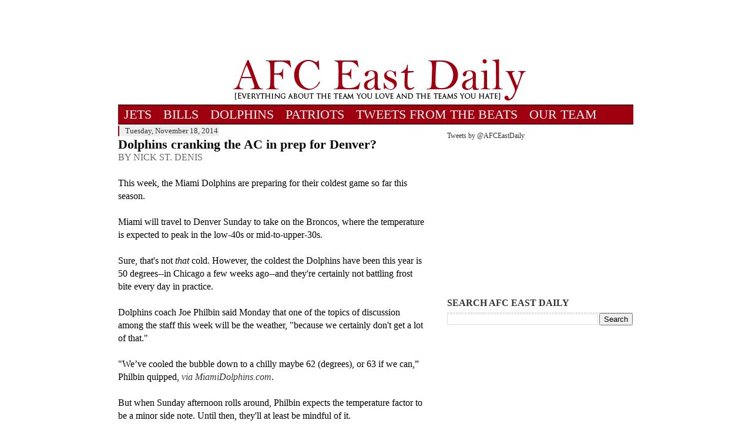

--- FILE ---
content_type: text/html; charset=UTF-8
request_url: http://www.afceastdaily.com/2014/11/dolphins-cranking-ac-in-prep-for-denver.html
body_size: 12266
content:
<!DOCTYPE html>
<html dir='ltr' xmlns='http://www.w3.org/1999/xhtml' xmlns:b='http://www.google.com/2005/gml/b' xmlns:data='http://www.google.com/2005/gml/data' xmlns:expr='http://www.google.com/2005/gml/expr'>
<head>
<link href='https://www.blogger.com/static/v1/widgets/2944754296-widget_css_bundle.css' rel='stylesheet' type='text/css'/>
<title>Dolphins cranking the AC in prep for Denver? - AFC East Daily</title>
<meta content='text/html; charset=UTF-8' http-equiv='Content-Type'/>
<meta content='blogger' name='generator'/>
<link href='http://www.afceastdaily.com/favicon.ico' rel='icon' type='image/x-icon'/>
<link href='http://www.afceastdaily.com/2014/11/dolphins-cranking-ac-in-prep-for-denver.html' rel='canonical'/>
<link rel="alternate" type="application/atom+xml" title="AFC East Daily - Atom" href="http://www.afceastdaily.com/feeds/posts/default" />
<link rel="alternate" type="application/rss+xml" title="AFC East Daily - RSS" href="http://www.afceastdaily.com/feeds/posts/default?alt=rss" />
<link rel="service.post" type="application/atom+xml" title="AFC East Daily - Atom" href="https://www.blogger.com/feeds/3268348404516099045/posts/default" />

<link rel="alternate" type="application/atom+xml" title="AFC East Daily - Atom" href="http://www.afceastdaily.com/feeds/3057453714440935527/comments/default" />
<!--Can't find substitution for tag [blog.ieCssRetrofitLinks]-->
<meta content='http://www.afceastdaily.com/2014/11/dolphins-cranking-ac-in-prep-for-denver.html' property='og:url'/>
<meta content='Dolphins cranking the AC in prep for Denver?' property='og:title'/>
<meta content='BY NICK ST. DENIS   This week, the Miami Dolphins are preparing for their coldest game so far this season.   Miami will travel to Denver Sun...' property='og:description'/>
<style id='page-skin-1' type='text/css'><!--
/*
-----------------------------------------------
Blogger Template Style
Name:     Blur Template v.1
Designer: Yohanes Budi Santosa
URL:      www.bloggerblur.com
Date:     05 November 2011
-----------------------------------------------
*/
body{http://www.unitedwaytja.org/images/WhiteBackground_Adjustable.gif) repeat-y top center; margin:0; color:#000000; font-family:georgia; font-size:12px; text-align:center}
a:link{outline:none; color:#333; text-decoration:none}
a:visited{outline:none; color:#333; text-decoration:none}
a:hover{outline:none; color:#545454; text-decoration:none}
a img{border-width:0}
#header-wrapper{width:890px; margin:0 auto 0px; padding:0; text-align:left}
#banner{width:468px; float:right; margin:0; padding:1px 0 0}
#header-inner{background-position:[center]; margin-left:auto; margin-right:auto}
#header{width:890px; float:left; color:#dd4c3b; border:1px, border-left:0}
#header h1{margin:5px 0 0; padding:5px 0; line-height:1.2em; text-transform:uppercase; font-size:24px}
#header a, #header a:hover{color:#dd4c3b; text-decoration:none}
#header .description{margin:0 0 5px; padding:0 0 1px; line-height:1.2em; font-size:11px; color:#999}
#header img{margin-left:auto; margin-right:auto}
#outer-wrapper{width:898px; margin:0 auto; padding:4px; text-align:left; font-size:12px; border-left:0px solid #2d2d2d; border-right:0px solid #2d2d2d}
#content-wrapper{padding:0px 0 0; border-top:0px; dashed #ccc}
#wrap2{margin:0 10px 10px 10px}
#main-wrapper{width:525px; float:left; overflow:hidden}
#sidebar-wrapper{width:320px; float:right; overflow:hidden}
h2{margin:1.5em 0 0.75em; font-size:13px; line-height:1.4em; color:#999}
h2.date-header{margin:1.5em 0 0.5em; font-family:Georgia; font-weight:normal; padding:1px 2px 2px 10px; background:#eee; color:#333; display:inline; border-left:2px solid #9f000f}
.post{margin:0 0 6px; border-bottom:1px solid #E3E3E3; padding:0 0 3px}
.post h3{margin:3px 0 0; padding:0 0 0px; font-family:Times; color:#080808; font-size:22px; font-weight:bold; line-height:1em}
.post-body{margin:0 0 0.75em; padding:0 0 0px; line-height:1.4em; font-size:16px}
.post-body blockquote{line-height:1.3em}
.post-footer{margin:0.75em 0; color:#999; font-size:11px; line-height:1.4em}
.post img, table.tr-caption-container{padding:4px; border:1px solid #ccc}
.tr-caption-container img{border:none; padding:0}
.post blockquote{margin:1em 20px; padding-left: 15px; border-left: 2px solid #9f000f;}
.post blockquote p{margin:0.75em 0}
#comments h4{margin:1em 0; font-weight:bold; line-height:1.4em; color:#999}
#comments-block{margin:1em 0 1.5em; line-height:1.6em}
#comments-block .comment-author{margin:0.5em 0}
#comments-block .comment-body{margin:0.25em 0 0}
#comments-block .comment-footer{margin:-0.25em 0 2em; line-height:1.4em}
#comments-block .comment-body p{margin:0 0 0.75em}
.deleted-comment{font-style:italic; color:gray}
#blog-pager-newer-link{float:left}
#blog-pager-older-link{float:right}
#blog-pager{text-align:center}
.feed-links{clear:both; line-height:2.5em}
.sidebar{color:#333; line-height:1em}
.sidebar h2{font-size:16px; padding:0 0 5px; margin:0; border-bottom:1px dashed #ccc; color:#333}
.sidebar ul{list-style:none; margin:0 0 0; padding:0 0 0}
.sidebar li{margin-left:15px; line-height:1.5em; list-style:square}
.sidebar .widget{border:0px solid #EEEEEE; margin:0 0 5px; padding:2px}
.main .widget{border-bottom:0px dotted #ccc; margin:0 0 0.5em; padding:0 0 1.5em}
.main .Blog{border-bottom-width:0}
.profile-img{float:left; margin-top:0; margin-right:5px; margin-bottom:5px; margin-left:0; padding:4px; border:1px solid #ccc}
.profile-data{margin:0; font-size:11px; color:#999; font-weight:bold; line-height:1.6em}
.profile-datablock{margin:0.5em 0 0.5em}
.profile-textblock{margin:0.5em 0; line-height:1.6em}
.profile-link{font-size:11px}
#footer{width:870px; margin:0 auto; padding:5px 10px 10px 0; line-height:1.6em; font-size:11px; border-top:5px solid #2d2d2d}
#sky-wrapper{padding:0; margin:0 0 10px}
#sky{width:728px; margin:0 auto; padding:5px}
#navbar-iframe{height:0px; visibility:hidden; display:none}
#nav{background:#9f000f; width:877px; padding:0; margin:0 0 2px; border-bottom:1px solid #000; border-top:1px solid #000}
#nav ul{list-style:none; padding:0; margin:0}
#nav li{display:inline}
#nav li a{font-family:Georgia; font-size:22px; text-decoration:none; padding:3px 10px; background:#9f000f; color:#F8F8F8; float:left}
#nav li a:hover{background:#4c4c4c}
#nav li.selected a{color:#fff; background:url(https://blogger.googleusercontent.com/img/b/R29vZ2xl/AVvXsEhSVsyYJ6ZAhVuTDxEUgLfdvwk5skTc2buVQKB8md0mnTVtGfpqFBBeEegfseceWxWe8TQatOcMWYQss_ro14c0fBYzrz5Gcr8Rs0z8ri0N8Zm26u3vDT6ukFUGzxLRpjAXOfrpbfJGd8I/s0/selected.jpg) repeat-x top left}
#nav li.selected a:hover{color:#fff; background:#4c4c4c url(https://blogger.googleusercontent.com/img/b/R29vZ2xl/AVvXsEhSVsyYJ6ZAhVuTDxEUgLfdvwk5skTc2buVQKB8md0mnTVtGfpqFBBeEegfseceWxWe8TQatOcMWYQss_ro14c0fBYzrz5Gcr8Rs0z8ri0N8Zm26u3vDT6ukFUGzxLRpjAXOfrpbfJGd8I/s0/selected.jpg) repeat-x top left}
.thumb img{float:left; margin:0 10px 10px 0}
pre{padding:5px; border:1px solid #dfdfdf; background:#f9f9f9; margin:5px 0; overflow:auto}
.breadcrumb{padding:0 5px 5px 0; margin:0 0 10px; font-size:11px; border-bottom:1px dashed #ccc}
.post th{background:#e2e2e2; padding:2px 8px}
.post td{border-top:1px solid #eee; background:#eee; padding:2px 8px}
.post table{margin:10px 0 0; width:100%; padding:0; border:1px solid #ccc}
#unitip{position:absolute;  z-index:1000;  top:-1000px;  color:#fff;  font:normal normal 1.1em/15px Verdana,Arial,Helvetica,sans-serif;  display:none}
#unitippoint, #unitipmid, #unitipcap{ position:relative;   top:0px;   left:0px;   width:145px;   display:block}
#unitippoint{ background:url(https://blogger.googleusercontent.com/img/b/R29vZ2xl/AVvXsEiECxhsE6yi1tyFkNlkP-yBJaduOQRelvkBpZF1bUFl3i_ofnSMH0UMJwWGRL4MuUg03DkVYsB8LU11rj53TBP9Qs-X-81C0hSEnpu3J-L6kWw3VynAiWfXD8f_BXF8ZbinLxMgL-nWj0Y/s0/tippoint.png) no-repeat;   height:19px;   overflow:hidden}
#unitipmid{ background:url(https://blogger.googleusercontent.com/img/b/R29vZ2xl/AVvXsEix-bTkszeiir2qAKJovyKy8zo1AKBe-lrnN0XX9R8ML9DM1OaP-TmJw2pIOlVbd1i-YztJsSVq0YIWZXcPaFicIhjGG4exn0PtjDYMyHALQRDfTwJB2qxVEmBoJhPctvtvb24zpqA2ZIc/s0/tipmid.png) repeat;   width:115px;   height:auto;   padding:5px 15px}
#unitipcap{ background:url(https://blogger.googleusercontent.com/img/b/R29vZ2xl/AVvXsEh8SgLF4v1npLe-vtALZGWfE09kEUCFS0Fys09TRRQRMYhoZGQ-RJWWz7fC31YJRQveFzXP45Hc9enJ4VFWS4DNRE6AHpO5F0czZMQ0l4iAbJn2f7YkQdGTuZhTh9AEowb89VzCh4J0A6U/s0/tipcap.png) no-repeat;  height:7px;  overflow:hidden}
#share-wrapper{padding:0; margin:0 0 10px}
.share{padding:5px 0; margin:0 auto; text-align:center}
.share ul{list-style:none; padding:5px 5px 5px 15px; width:460px; margin:0 auto}
.share li{list-style:none; padding:5px; margin:0 5px 0 0; background:#f9f9f9; border:1px solid #dfdfdf; float:left; width:75px}
#searchThis{background:#eee; margin:0 0 10px; padding:5px}
#searchBox{width:200px; border:1px solid #ccc; padding:2px; margin:0 0 0 5px}
#searchButton{background:#2d2d2d; color:#fff; border:1px; padding:2px 5px; cursor:pointer}
.pullquote_right { width: 200px; margin: 5px 0 5px 15px; font-size: 1.4em; text-align: center; float: right; }blockquote.right {
width: 200px;
margin: 5px 0 5px 15px;
padding: 5px 0;
border: 3px double #aaa;
border-width: 3px 0;
font-size: 1.4em;
text-align: center;
float: right;
}blockquote.right {
width: 200px;
margin: 5px 0 5px 15px;
padding: 5px 0;
border: 3px double #aaa;
border-width: 3px 0;
font-size: 1.4em;
text-align: center;
float: right;
}blockquote.right {
width: 200px;
margin: 5px 0 5px 15px;
padding: 5px 0;
border: 3px double #aaa;
border-width: 3px 0;
font-size: 1.4em;
text-align: center;
float: right;
#comments {
display: none!important;
}
}div.comments span { display:none !important; }div.comments span { display:none !important; }div.comments span { display:none !important; }div.comments span { display:none !important; }div.comments span { display:none !important; }div.comments span { display:none !important; }div.comments span { display:none !important; }.post-comment-link { display: none;}.post-comment-link { display: none;}
--></style>
<script type='text/javascript'> 
<![CDATA[ 
<!-- 
/*<body>
  <b:section id="navbar" class="navbar" maxwidgets="1" showaddelement="yes">
    <b:widget type="Navbar" id="Navbar1" locked="yes"/>
  </b:section>
*/ 
--> 
]]> 
</script>
<script type='text/javascript'>
//<![CDATA[
// uniTip - written by Nathan Ford for Unit Interactive
//
// uniTip is based on qTip:
// qTip - CSS Tool Tips - by Craig Erskine
// http://qrayg.com

var uniTipTag = "a"; //Which tag do you want to uniTip-ize? Keep it lowercase. No spaces around commas.//
var uniTipClass = ""; //Which classes do you want to uniTip-ize? If you leave this blank, then all the tags designated above will get uniTip-ized. Match case. No spaces around commas.

var uniTipX = 0; // X offset from cursor//
var uniTipY = 15; // Y offset from cursor//

//______________________________________________There's no need to edit anything below this line//

var offsetX = uniTipX, offsetY = uniTipY, elewidth = null, eleheight = null, tipid = null, tiptop = null, tipbot = null, tipcapin=null, tippointin=null, altText=false;

var x=0, y=0, WinWidth=0, WinHeight=0, TipWidth=0, TipHeight=0, CapHeight=0, PointHeight=0;

// first, find all the correct elements
init = function () {
	var elementList = uniTipTag.split(",");
	for(var j = 0; j < elementList.length; j++) {	
		var elements = document.getElementsByTagName(elementList[j]);
		
		if(elements) {
			for (var i = 0; i < elements.length; i ++) {
				if (uniTipClass != '') {
				
					var elClass = elements[i].className;
					var elClassList = uniTipClass.split(",");
					
					for (var h=0; h < elClassList.length; h++) { if (elClass.match(elClassList[h])) unitipize(elements[i]); }
					
				} else unitipize(elements[i]);
			}
		}
	}
}

// next, add the tooltip function to those elements
unitipize = function (element) {
	var a = element;
	altText = (a.alt && a.getAttribute("alt") != '' ) ? true : false;
	var sTitle = (altText == true) ? a.getAttribute("alt") : a.getAttribute("title");				
	if(sTitle) {
		a.onmouseover = function() {build(a, sTitle);};
		a.onmouseout = function() {hide(a, sTitle);};
	}
}

// now, we build the tooltip
build = function (a, sTitle) {
	
	if (a.title) a.title = "";
	if (altText==true) a.alt = "";
	
	var tipContainer = document.createElement("div");
	tipContainer.setAttribute("id", "unitip");
	document.body.appendChild(tipContainer);
	
	var tipContainerTop = document.createElement("div");
	tipContainerTop.setAttribute("id", "unitippoint");
	tipContainer.appendChild(tipContainerTop);
	
	var tipContainerMid = document.createElement("div");
	tipContainerMid.setAttribute("id", "unitipmid");
	tipContainer.appendChild(tipContainerMid);
	
	var tipContainerBot = document.createElement("div");
	tipContainerBot.setAttribute("id", "unitipcap");
	tipContainer.appendChild(tipContainerBot);

	tipid = document.getElementById("unitip");
	tippoint = document.getElementById("unitippoint");
	tipmid = document.getElementById("unitipmid");
	tipcap = document.getElementById("unitipcap");
	
	document.getElementById("unitipmid").innerHTML = sTitle;
	tipid.style.display = "block";
	
	elewidth = document.getElementById("unitipmid").offsetWidth;
	eleheight = document.getElementById("unitip").offsetHeight;
	
	WinWidth = document.body.offsetWidth;
	WinHeight = (document.body.clientHeight < document.documentElement.clientHeight) ? document.body.clientHeight : document.documentElement.clientHeight;
	
	CapHeight = document.getElementById('unitipcap').offsetHeight;
	PointHeight = document.getElementById('unitippoint').offsetHeight;
	
	if (typeof pngfix=="function") { // if IE, rebuilds wraps unitippoint and unitipcap in outer div
		if (tippoint.currentStyle.backgroundImage.match(/\.png/gi)) {
			var tipP = tippoint.innerHTML;
			
			tippoint.id = 'unitipP'; // switch unitippoint to outer div
			
			tippoint.style.overflow = "hidden";
			tippoint.style.height = PointHeight + "px";
			tippoint.style.width = elewidth + "px";
			tippoint.style.position = "relative";
			tippoint.style.display = "block";
			
			tippoint.innerHTML = '<div id="unitippoint">' + tipP + '</div>'; // inject unitippoint
			
			tippointin = document.getElementById("unitippoint");  // redefine styles for unitippoint to fit filter image
			tippointin.style.width = (elewidth * 2) + "px";
			tippointin.style.height = (PointHeight * 2) + "px";
			tippointin.style.backgroundImage = tippoint.style.backgroundImage;
			tippointin.style.position = "absolute";
			
			tippoint.style.backgroundImage = "none";
		}
		if (tipcap.currentStyle.backgroundImage.match(/\.png/gi)) {
			var tipC = tipcap.innerHTML;
			
			tipcap.id = 'unitipC';
			
			tipcap.style.overflow = "hidden";
			tipcap.style.height = CapHeight + "px";
			tipcap.style.width = elewidth + "px";
			tipcap.style.position = "relative";
			tipcap.style.display = "block";
			
			tipcap.innerHTML = '<div id="unitipcap">' + tipP + '</div>';
			
			tipcapin = document.getElementById("unitipcap");
			tipcapin.style.height = (CapHeight * 2) + "px";
			tipcapin.style.backgroundImage = tipcap.style.backgroundImage;
			tipcapin.style.position = "absolute";
			
			tipcap.style.backgroundImage = "none";
		}
		
		pngfix(); // png fix
		
	}
	
	document.onmousemove = function (evt) {move (evt)};
}

// now, we track the mouse and make the tooltip follow
move = function (evt) {
	
	if (window.event) {
		x = window.event.clientX;
		y = window.event.clientY;
		
		if (document.documentElement.scrollLeft) tipid.style.left = (TipWidth >= WinWidth ) ? ((x - offsetX - elewidth) + document.documentElement.scrollLeft) + "px" :  (x + offsetX + document.documentElement.scrollLeft) + "px";
		else tipid.style.left = (TipWidth >= WinWidth ) ? ((x - offsetX - elewidth) + document.body.scrollLeft) + "px" :  (x + offsetX + document.body.scrollLeft) + "px";
		
		if (document.documentElement.scrollTop) tipid.style.top = (TipHeight >= WinHeight) ? ((y - offsetY - eleheight) + document.documentElement.scrollTop) + "px" : (y + offsetY + document.documentElement.scrollTop) + "px";
		else tipid.style.top = (TipHeight >= WinHeight) ? ((y - offsetY - eleheight) + document.body.scrollTop) + "px" : (y + offsetY + document.body.scrollTop) + "px";
		
	} else {
		x = evt.clientX;
		y = evt.clientY;	
		
		tipid.style.left = (TipWidth >= WinWidth ) ? ((x - offsetX - elewidth) + window.scrollX) + "px" :  (x + offsetX + window.scrollX) + "px";
		tipid.style.top = (TipHeight >= WinHeight) ? ((y - offsetY - eleheight) + window.scrollY) + "px" : (y + offsetY + window.scrollY) + "px";
	}
	
	TipWidth = x + elewidth + 20;
	TipHeight = y + eleheight + 20;
	
	if (TipHeight >= WinHeight ) { // rearrange the inner divs [123 to 321]
		tipid.removeChild(tippoint);
		tipid.removeChild(tipmid);
		tipid.removeChild(tipcap);
		tipid.appendChild(tipcap);
		tipid.appendChild(tipmid);
		tipid.appendChild(tippoint);
	} else {  // rearrange the inner divs [321 to 123]
		tipid.removeChild(tippoint);
		tipid.removeChild(tipmid);
		tipid.removeChild(tipcap);
		tipid.appendChild(tippoint);
		tipid.appendChild(tipmid);
		tipid.appendChild(tipcap);
	}
	
	if (TipHeight >= WinHeight) {
		
		if (document.getElementById('uniTipP')) {
			tippointin.style.left = (TipWidth >= WinWidth ) ? "-" + elewidth + "px" : "0px";
			tippointin.style.top = "-" + PointHeight + "px";
		} else tippoint.style.backgroundPosition = (TipWidth >= WinWidth ) ? "right bottom" : "left bottom";
		
		if (document.getElementById('uniTipC')) tipcapin.style.top = "-" + CapHeight + "px";
		else tipcap.style.backgroundPosition = "0 -" + CapHeight + "px";
		
	} else {
		
		if (document.getElementById('uniTipP')) {
			tippointin.style.left = (TipWidth >= WinWidth ) ? "-" + elewidth + "px" : "0px";
			tippointin.style.top = "0px";
		} else tippoint.style.backgroundPosition = (TipWidth >= WinWidth ) ? "right top" : "left top";
		
		if (document.getElementById('uniTipC')) tipcapin.style.top = "0px";
		else tipcap.style.backgroundPosition = "0 0";
		
	}
}

// lastly, hide the tooltip
hide = function (a, sTitle) {
	document.getElementById("unitipmid").innerHTML = "";
	document.onmousemove = '';
	document.body.removeChild(tipid);
	tipid.style.display = "none";
	if (altText==false) a.setAttribute("title", sTitle);
	else a.setAttribute("alt", sTitle);
	altText=false;
}

// add the event to the page
if (window.addEventListener) window.addEventListener("load", init, false);
if (window.attachEvent) window.attachEvent("onload", init);
//]]>
</script>
<script type='text/javascript'>

  var _gaq = _gaq || [];
  _gaq.push(['_setAccount', 'UA-25525615-1']);
  _gaq.push(['_trackPageview']);

  (function() {
    var ga = document.createElement('script'); ga.type = 'text/javascript'; ga.async = true;
    ga.src = ('https:' == document.location.protocol ? 'https://ssl' : 'http://www') + '.google-analytics.com/ga.js';
    var s = document.getElementsByTagName('script')[0]; s.parentNode.insertBefore(ga, s);
  })();

</script>
<link href='https://www.blogger.com/dyn-css/authorization.css?targetBlogID=3268348404516099045&amp;zx=78c964b7-7f65-483e-909b-317af9ecb868' media='none' onload='if(media!=&#39;all&#39;)media=&#39;all&#39;' rel='stylesheet'/><noscript><link href='https://www.blogger.com/dyn-css/authorization.css?targetBlogID=3268348404516099045&amp;zx=78c964b7-7f65-483e-909b-317af9ecb868' rel='stylesheet'/></noscript>
<meta name='google-adsense-platform-account' content='ca-host-pub-1556223355139109'/>
<meta name='google-adsense-platform-domain' content='blogspot.com'/>

<!-- data-ad-client=ca-pub-3459226282232783 -->

</head>
<body>
<div id='outer-wrapper'><div id='wrap2'>
<!-- skip links for text browsers -->
<span id='skiplinks' style='display:none;'>
<a href='#main'>skip to main </a> |
      <a href='#sidebar'>skip to sidebar</a>
</span>
<div id='header-wrapper'>
<div class='banner section' id='banner'><div class='widget Navbar' data-version='1' id='Navbar1'><script type="text/javascript">
    function setAttributeOnload(object, attribute, val) {
      if(window.addEventListener) {
        window.addEventListener('load',
          function(){ object[attribute] = val; }, false);
      } else {
        window.attachEvent('onload', function(){ object[attribute] = val; });
      }
    }
  </script>
<div id="navbar-iframe-container"></div>
<script type="text/javascript" src="https://apis.google.com/js/platform.js"></script>
<script type="text/javascript">
      gapi.load("gapi.iframes:gapi.iframes.style.bubble", function() {
        if (gapi.iframes && gapi.iframes.getContext) {
          gapi.iframes.getContext().openChild({
              url: 'https://www.blogger.com/navbar/3268348404516099045?po\x3d3057453714440935527\x26origin\x3dhttp://www.afceastdaily.com',
              where: document.getElementById("navbar-iframe-container"),
              id: "navbar-iframe"
          });
        }
      });
    </script><script type="text/javascript">
(function() {
var script = document.createElement('script');
script.type = 'text/javascript';
script.src = '//pagead2.googlesyndication.com/pagead/js/google_top_exp.js';
var head = document.getElementsByTagName('head')[0];
if (head) {
head.appendChild(script);
}})();
</script>
</div></div>
<div class='header section' id='header'><div class='widget HTML' data-version='1' id='HTML12'>
<div class='widget-content'>
<center>
<script async src="//pagead2.googlesyndication.com/pagead/js/adsbygoogle.js"></script>
<!-- banner -->
<ins class="adsbygoogle"
     style="display:inline-block;width:728px;height:90px"
     data-ad-client="ca-pub-3459226282232783"
     data-ad-slot="7893438108"></ins>
<script>
(adsbygoogle = window.adsbygoogle || []).push({});
</script>
<center/></center></center>
</div>
<div class='clear'></div>
</div><div class='widget Header' data-version='1' id='Header1'>
<div id='header-inner'>
<a href='http://www.afceastdaily.com/' style='display: block'>
<img alt='AFC East Daily' height='79px; ' id='Header1_headerimg' src='https://blogger.googleusercontent.com/img/b/R29vZ2xl/AVvXsEjx4OCycBJgN3phzP02tkS5tWoabbzEkZGUZv9MU8PmolhO5MCes-_IZ9sSp9eQFeNwgJdzh5JP3_z05bJBRm5eHTMLOOXYj50T0HSJOjRvzgOb-wZOpo4Kf-NA-W_I06vJtH5fwp77P6Q/s1600/Jan24PICheader.png' style='display: block' width='882px; '/>
</a>
</div>
</div></div>
<div class='clear'></div>
</div>
<div id='nav-wrapper'>
<div class='nav section' id='nav'><div class='widget PageList' data-version='1' id='PageList1'>
<div class='widget-content'>
<ul>
<li>
<a href='http://www.afceastdaily.com/search/label/New%20York%20Jets'>JETS</a>
</li>
<li>
<a href='http://www.afceastdaily.com/search/label/Buffalo%20Bills'>BILLS</a>
</li>
<li>
<a href='http://www.afceastdaily.com/search/label/Miami%20Dolphins'>DOLPHINS</a>
</li>
<li>
<a href='http://www.afceastdaily.com/search/label/New%20England%20Patriots'>PATRIOTS</a>
</li>
<li>
<a href='http://www.afceastdaily.com/p/blog-page.html'>TWEETS FROM THE BEATS</a>
</li>
<li>
<a href='http://www.afceastdaily.com/p/about-us.html'>OUR TEAM</a>
</li>
</ul>
<div class='clear'></div>
</div>
</div></div>
</div>
<div id='content-wrapper'>
<div id='main-wrapper'>
<div class='main section' id='main'><div class='widget Blog' data-version='1' id='Blog1'>
<div class='blog-posts hfeed'>

          <div class="date-outer">
        
<h2 class='date-header'><span>Tuesday, November 18, 2014</span></h2>

          <div class="date-posts">
        
<div class='post-outer'>
<div class='post hentry'>
<a name='3057453714440935527'></a>
<h3 class='post-title entry-title'>
Dolphins cranking the AC in prep for Denver?
</h3>
<div class='post-header'>
<div class='post-header-line-1'></div>
</div>
<div class='post-body entry-content' id='post-body-3057453714440935527'>
<span style="color: #666666;">BY NICK ST. DENIS</span><br />
<br />
This week, the Miami Dolphins are preparing for their coldest game so far this season.<br />
<br />
Miami will travel to Denver Sunday to take on the Broncos, where the temperature is expected to peak in the low-40s or mid-to-upper-30s.<br />
<br />
Sure, that's not <i>that</i> cold. However, the coldest the Dolphins have been this year is 50 degrees--in Chicago a few weeks ago--and they're certainly not battling frost bite every day in practice.<br />
<a name="more"></a><br />
Dolphins coach Joe Philbin said Monday that one of the topics of discussion among the staff this week will be the weather, "because we certainly don't get a lot of that."<br />
<br />
"We&#8217;ve cooled the bubble down to a chilly maybe 62 (degrees), or 63 if we can,&#8221; Philbin quipped, <a href="http://www.miamidolphins.com/news/article-1/NOTEBOOK-Dolphins-Start-Preparing-For-Denvers-Weather-And-Altitude-Other-Notes/ce5b566a-df70-47ab-9da6-efc1a916d59e"><i>via MiamiDolphins.com</i></a>.<br />
<br />
But when Sunday afternoon rolls around, Philbin expects the temperature factor to be a minor side note. Until then, they'll at least be mindful of it.<br />
<br />
&#8220;It&#8217;s similar for a Northern team coming down here,&#8221;&#8200;he said. &#8220;Once the ball gets kicked off, I think it&#8217;s really more about football and attitude and execution than it is about the temperature, whether it be 88 (degrees) with 70 percent humidity, or whether it be (36 degrees) like it&#8217;s supposed to be on Sunday. But we&#8217;ll certainly take a look at it.&#8221;<br />
<br />
<div>
<b>Follow AFC East Daily&nbsp;</b><a href="http://twitter.com/afceastdaily"><b>@AFCEastDaily</b></a></div>
<div style='clear: both;'></div>
</div>
<div class='post-footer'>
<div class='post-footer-line post-footer-line-1'><span class='post-timestamp'>
at
<a class='timestamp-link' href='http://www.afceastdaily.com/2014/11/dolphins-cranking-ac-in-prep-for-denver.html' rel='bookmark' title='permanent link'><abbr class='published' title='2014-11-18T17:30:00-05:00'>5:30&#8239;PM</abbr></a>
</span>
<div class='post-share-buttons goog-inline-block'>
<a class='goog-inline-block share-button sb-email' href='https://www.blogger.com/share-post.g?blogID=3268348404516099045&postID=3057453714440935527&target=email' target='_blank' title='Email This'><span class='share-button-link-text'>Email This</span></a><a class='goog-inline-block share-button sb-blog' href='https://www.blogger.com/share-post.g?blogID=3268348404516099045&postID=3057453714440935527&target=blog' onclick='window.open(this.href, "_blank", "height=270,width=475"); return false;' target='_blank' title='BlogThis!'><span class='share-button-link-text'>BlogThis!</span></a><a class='goog-inline-block share-button sb-twitter' href='https://www.blogger.com/share-post.g?blogID=3268348404516099045&postID=3057453714440935527&target=twitter' target='_blank' title='Share to X'><span class='share-button-link-text'>Share to X</span></a><a class='goog-inline-block share-button sb-facebook' href='https://www.blogger.com/share-post.g?blogID=3268348404516099045&postID=3057453714440935527&target=facebook' onclick='window.open(this.href, "_blank", "height=430,width=640"); return false;' target='_blank' title='Share to Facebook'><span class='share-button-link-text'>Share to Facebook</span></a><a class='goog-inline-block share-button sb-pinterest' href='https://www.blogger.com/share-post.g?blogID=3268348404516099045&postID=3057453714440935527&target=pinterest' target='_blank' title='Share to Pinterest'><span class='share-button-link-text'>Share to Pinterest</span></a>
</div>
<span class='post-comment-link'>
</span>
<span class='post-icons'>
<span class='item-control blog-admin pid-1619402885'>
<a href='https://www.blogger.com/post-edit.g?blogID=3268348404516099045&postID=3057453714440935527&from=pencil' title='Edit Post'>
<img alt='' class='icon-action' height='18' src='https://resources.blogblog.com/img/icon18_edit_allbkg.gif' width='18'/>
</a>
</span>
</span>
</div>
<div class='post-footer-line post-footer-line-2'><span class='post-labels'>
Tags:
<a href='http://www.afceastdaily.com/search/label/Denver%20Broncos' rel='tag'>Denver Broncos</a>,
<a href='http://www.afceastdaily.com/search/label/Joe%20Philbin' rel='tag'>Joe Philbin</a>,
<a href='http://www.afceastdaily.com/search/label/Miami%20Dolphins' rel='tag'>Miami Dolphins</a>
</span>
</div>
<div class='post-footer-line post-footer-line-3'></div>
</div>
</div>
<div class='comments' id='comments'>
<a name='comments'></a>
</div>
</div>

        </div></div>
      
</div>
<div class='blog-pager' id='blog-pager'>
<span id='blog-pager-newer-link'>
<a class='blog-pager-newer-link' href='http://www.afceastdaily.com/2014/11/whaley-id-hate-to-see-our-record.html' id='Blog1_blog-pager-newer-link' title='Newer Post'>Newer Post</a>
</span>
<span id='blog-pager-older-link'>
<a class='blog-pager-older-link' href='http://www.afceastdaily.com/2014/11/harvin-skys-limit-for-jets-offense.html' id='Blog1_blog-pager-older-link' title='Older Post'>Older Post</a>
</span>
<a class='home-link' href='http://www.afceastdaily.com/'>Home</a>
</div>
<div class='clear'></div>
<div class='post-feeds'>
</div>
</div><div class='widget HTML' data-version='1' id='HTML1'>
<div class='widget-content'>
<!-- Ad Unit [10077] AFCEastDaily.com - 300x250 -->
<div id="switch_placeholder_09f09608e919c33299e55ba26f219dce" class="switch_placeholder"></div>
<script> (__scads = window.__scads || []).push({"z":10077,"targetId":"switch_placeholder_09f09608e919c33299e55ba26f219dce","domain":"delivery.switchadhub.com","width":"300","height":"250"}); </script>
<script async src="//delivery.switchadhub.com/adserver/sat.js?v=2"></script>
</div>
<div class='clear'></div>
</div><div class='widget HTML' data-version='1' id='HTML8'>
<script type='text/javascript'>
    window.conversait_sitename = "afceastdaily";
    var posts_script = document.createElement('script');
    posts_script.type = 'text/javascript';
    posts_script.async = true;
    posts_script.src = 'http://www.theburn-zone.com/web/js/blogger-posts.js';
    (document.getElementsByTagName('head')[0] || document.getElementsByTagName('body')[0]).appendChild(posts_script);
  </script>
<style type='text/css'>
    .comment-link{display:none;}
  </style>
<style type='text/css'>
      #comments {display: none;}
    </style>
<script type='text/javascript'>
      (function(){
        var comment_block = document.getElementById('comments');
        var parent = comment_block.parentNode;
        if (parent) {
          var conv_div = document.createElement('div'); 
          conv_div.id = 'conversait_area';
          parent.insertBefore(conv_div, comment_block);
          window.conversait_sitename = "afceastdaily";
          var conversait = document.createElement('script');
          conversait.type = 'text/javascript'; 
          conversait.async = true;
          conversait.src = 'http://www.theburn-zone.com/web/js/embed.js';
          (document.getElementsByTagName('head')[0] || document.getElementsByTagName('body')[0]).appendChild(conversait);
        }
      })();
    </script>
</div><div class='widget HTML' data-version='1' id='HTML7'>
<div class='widget-content'>
<a href="http://feeds.feedburner.com/AfcEastDaily" title="Subscribe to my feed" rel="alternate" type="application/rss+xml"><img src="//feedburner.google.com/fb/images/pub/feed-icon32x32.png" alt="" style="border:0"/></a><a href="http://feeds.feedburner.com/AfcEastDaily" title="Subscribe to my feed" rel="alternate" type="application/rss+xml">Subscribe in a reader</a>
</div>
<div class='clear'></div>
</div></div>
</div>
<div id='sidebar-wrapper'>
<div class='sidebar section' id='sidebar'><div class='widget HTML' data-version='1' id='HTML13'>
<div class='widget-content'>
<!--/* Switch 3.8.5.1 - AFCEastDaily.com - AFCEastDaily.com - 300x250 - 300x250 */-->

<script type='text/javascript' src='http://delivery.switchadhub.com/adserver/tag.php?_t=1842&_i=10077&_r=INSERT_RANDOM_NUMBER'>
</script><noscript><iframe id='d49541' name='d49541' src='http://delivery.switchadhub.com/adserver/tag.php?_t=284e&_i=10077&_r=INSERT_RANDOM_NUMBER' frameborder='0' scrolling='no' width='300' height='250'>
<a href='http://delivery.switchadhub.com/adserver/tag.php?_t=3840&_n=d49541&_i=10077&_r=INSERT_RANDOM_NUMBER' target='_blank'>
<img src='http://delivery.switchadhub.com/adserver/tag.php?_t=484c&_n=d49541&_i=10077&_r=INSERT_RANDOM_NUMBER' border='0' alt='' /></a>
</iframe></noscript>
</div>
<div class='clear'></div>
</div><div class='widget HTML' data-version='1' id='HTML17'>
<div class='widget-content'>
<a class="twitter-timeline" href="https://twitter.com/AFCEastDaily" data-widget-id="626553690485313536">Tweets by @AFCEastDaily</a> <script>!function(d,s,id){var js,fjs=d.getElementsByTagName(s)[0],p=/^http:/.test(d.location)?'http':'https';if(!d.getElementById(id)){js=d.createElement(s);js.id=id;js.src=p+"://platform.twitter.com/widgets.js";fjs.parentNode.insertBefore(js,fjs);}}(document,"script","twitter-wjs");</script>
</div>
<div class='clear'></div>
</div><div class='widget HTML' data-version='1' id='HTML4'>
<div class='widget-content'>
<script async src="//pagead2.googlesyndication.com/pagead/js/adsbygoogle.js"></script>
<!-- Ad1 -->
<ins class="adsbygoogle"
     style="display:block"
     data-ad-client="ca-pub-3459226282232783"
     data-ad-slot="3936183707"
     data-ad-format="auto"></ins>
<script>
(adsbygoogle = window.adsbygoogle || []).push({});
</script>
</div>
<div class='clear'></div>
</div><div class='widget BlogSearch' data-version='1' id='BlogSearch1'>
<h2 class='title'>SEARCH AFC EAST DAILY</h2>
<div class='widget-content'>
<div id='BlogSearch1_form'>
<form action='http://www.afceastdaily.com/search' class='gsc-search-box' target='_top'>
<table cellpadding='0' cellspacing='0' class='gsc-search-box'>
<tbody>
<tr>
<td class='gsc-input'>
<input autocomplete='off' class='gsc-input' name='q' size='10' title='search' type='text' value=''/>
</td>
<td class='gsc-search-button'>
<input class='gsc-search-button' title='search' type='submit' value='Search'/>
</td>
</tr>
</tbody>
</table>
</form>
</div>
</div>
<div class='clear'></div>
</div><div class='widget HTML' data-version='1' id='HTML16'>
<div class='widget-content'>
<!-- Ad Unit [10077] AFCEastDaily.com - 300x250 -->
<div id="switch_placeholder_363939d749eef06daa89afb91056de3a" class="switch_placeholder"></div>
<script> (__scads = window.__scads || []).push({"z":10077,"targetId":"switch_placeholder_363939d749eef06daa89afb91056de3a","domain":"delivery.switchadhub.com","width":"300","height":"250"}); </script>
<script async src="//delivery.switchadhub.com/adserver/sat.js?v=2"></script>
</div>
<div class='clear'></div>
</div><div class='widget HTML' data-version='1' id='HTML6'>
<div class='widget-content'>
<iframe src="//www.facebook.com/plugins/likebox.php?href=http%3A%2F%2Fwww.facebook.com%2Fpages%2FAFC-East-Daily%2F278692192151437&amp;width=300&amp;colorscheme=light&amp;show_faces=false&amp;border_color&amp;stream=true&amp;header=true&amp;height=300" scrolling="no" frameborder="0" style="border:none; overflow:hidden; width:300px; height:300px;" allowtransparency="true"></iframe>
</div>
<div class='clear'></div>
</div></div>
</div>
<div class='clear'></div>
</div>
<!-- end content-wrapper -->
<div id='sky-wrapper'>
<div class='sky section' id='sky'><div class='widget HTML' data-version='1' id='HTML3'>
<div class='widget-content'>
<center>
<script async src="//pagead2.googlesyndication.com/pagead/js/adsbygoogle.js"></script>
<!-- banner1 -->
<ins class="adsbygoogle"
     style="display:inline-block;width:468px;height:60px"
     data-ad-client="ca-pub-3459226282232783"
     data-ad-slot="2107269704"></ins>
<script>
(adsbygoogle = window.adsbygoogle || []).push({});
</script>
</center>
<div style="margin-bottom:-18px"></div>
</div>
<div class='clear'></div>
</div></div>
</div>
<div id='footer'>
<!--Please do not remove the copyright-->
Copyright &#169; 2011 <a href='http://www.afceastdaily.com/' title='AFC East Daily'>AFC East Daily</a> All Right Reserved. Powered by <a href='http://www.blogger.com/' target='_blank' title='Blogger'>Blogger</a> and designed by <a href='http://www.bloggerblur.com/' target='_blank' title='Bloggerblur - The Best Resource of Indonesian Blogger'>Bloggerblur</a>
<!--Please do not remove the copyright-->
</div>
</div></div>
<!-- end outer-wrapper -->

<script type="text/javascript" src="https://www.blogger.com/static/v1/widgets/2028843038-widgets.js"></script>
<script type='text/javascript'>
window['__wavt'] = 'AOuZoY4ClUwMmZcMle3YTb0YL52kCc1Bpw:1769477345052';_WidgetManager._Init('//www.blogger.com/rearrange?blogID\x3d3268348404516099045','//www.afceastdaily.com/2014/11/dolphins-cranking-ac-in-prep-for-denver.html','3268348404516099045');
_WidgetManager._SetDataContext([{'name': 'blog', 'data': {'blogId': '3268348404516099045', 'title': 'AFC East Daily', 'url': 'http://www.afceastdaily.com/2014/11/dolphins-cranking-ac-in-prep-for-denver.html', 'canonicalUrl': 'http://www.afceastdaily.com/2014/11/dolphins-cranking-ac-in-prep-for-denver.html', 'homepageUrl': 'http://www.afceastdaily.com/', 'searchUrl': 'http://www.afceastdaily.com/search', 'canonicalHomepageUrl': 'http://www.afceastdaily.com/', 'blogspotFaviconUrl': 'http://www.afceastdaily.com/favicon.ico', 'bloggerUrl': 'https://www.blogger.com', 'hasCustomDomain': true, 'httpsEnabled': false, 'enabledCommentProfileImages': true, 'gPlusViewType': 'FILTERED_POSTMOD', 'adultContent': false, 'analyticsAccountNumber': '', 'encoding': 'UTF-8', 'locale': 'en', 'localeUnderscoreDelimited': 'en', 'languageDirection': 'ltr', 'isPrivate': false, 'isMobile': false, 'isMobileRequest': false, 'mobileClass': '', 'isPrivateBlog': false, 'isDynamicViewsAvailable': true, 'feedLinks': '\x3clink rel\x3d\x22alternate\x22 type\x3d\x22application/atom+xml\x22 title\x3d\x22AFC East Daily - Atom\x22 href\x3d\x22http://www.afceastdaily.com/feeds/posts/default\x22 /\x3e\n\x3clink rel\x3d\x22alternate\x22 type\x3d\x22application/rss+xml\x22 title\x3d\x22AFC East Daily - RSS\x22 href\x3d\x22http://www.afceastdaily.com/feeds/posts/default?alt\x3drss\x22 /\x3e\n\x3clink rel\x3d\x22service.post\x22 type\x3d\x22application/atom+xml\x22 title\x3d\x22AFC East Daily - Atom\x22 href\x3d\x22https://www.blogger.com/feeds/3268348404516099045/posts/default\x22 /\x3e\n\n\x3clink rel\x3d\x22alternate\x22 type\x3d\x22application/atom+xml\x22 title\x3d\x22AFC East Daily - Atom\x22 href\x3d\x22http://www.afceastdaily.com/feeds/3057453714440935527/comments/default\x22 /\x3e\n', 'meTag': '', 'adsenseClientId': 'ca-pub-3459226282232783', 'adsenseHostId': 'ca-host-pub-1556223355139109', 'adsenseHasAds': false, 'adsenseAutoAds': false, 'boqCommentIframeForm': true, 'loginRedirectParam': '', 'view': '', 'dynamicViewsCommentsSrc': '//www.blogblog.com/dynamicviews/4224c15c4e7c9321/js/comments.js', 'dynamicViewsScriptSrc': '//www.blogblog.com/dynamicviews/6e0d22adcfa5abea', 'plusOneApiSrc': 'https://apis.google.com/js/platform.js', 'disableGComments': true, 'interstitialAccepted': false, 'sharing': {'platforms': [{'name': 'Get link', 'key': 'link', 'shareMessage': 'Get link', 'target': ''}, {'name': 'Facebook', 'key': 'facebook', 'shareMessage': 'Share to Facebook', 'target': 'facebook'}, {'name': 'BlogThis!', 'key': 'blogThis', 'shareMessage': 'BlogThis!', 'target': 'blog'}, {'name': 'X', 'key': 'twitter', 'shareMessage': 'Share to X', 'target': 'twitter'}, {'name': 'Pinterest', 'key': 'pinterest', 'shareMessage': 'Share to Pinterest', 'target': 'pinterest'}, {'name': 'Email', 'key': 'email', 'shareMessage': 'Email', 'target': 'email'}], 'disableGooglePlus': true, 'googlePlusShareButtonWidth': 0, 'googlePlusBootstrap': '\x3cscript type\x3d\x22text/javascript\x22\x3ewindow.___gcfg \x3d {\x27lang\x27: \x27en\x27};\x3c/script\x3e'}, 'hasCustomJumpLinkMessage': true, 'jumpLinkMessage': 'READ MORE \xbb', 'pageType': 'item', 'postId': '3057453714440935527', 'pageName': 'Dolphins cranking the AC in prep for Denver?', 'pageTitle': 'AFC East Daily: Dolphins cranking the AC in prep for Denver?'}}, {'name': 'features', 'data': {}}, {'name': 'messages', 'data': {'edit': 'Edit', 'linkCopiedToClipboard': 'Link copied to clipboard!', 'ok': 'Ok', 'postLink': 'Post Link'}}, {'name': 'template', 'data': {'name': 'custom', 'localizedName': 'Custom', 'isResponsive': false, 'isAlternateRendering': false, 'isCustom': true}}, {'name': 'view', 'data': {'classic': {'name': 'classic', 'url': '?view\x3dclassic'}, 'flipcard': {'name': 'flipcard', 'url': '?view\x3dflipcard'}, 'magazine': {'name': 'magazine', 'url': '?view\x3dmagazine'}, 'mosaic': {'name': 'mosaic', 'url': '?view\x3dmosaic'}, 'sidebar': {'name': 'sidebar', 'url': '?view\x3dsidebar'}, 'snapshot': {'name': 'snapshot', 'url': '?view\x3dsnapshot'}, 'timeslide': {'name': 'timeslide', 'url': '?view\x3dtimeslide'}, 'isMobile': false, 'title': 'Dolphins cranking the AC in prep for Denver?', 'description': 'BY NICK ST. DENIS   This week, the Miami Dolphins are preparing for their coldest game so far this season.   Miami will travel to Denver Sun...', 'url': 'http://www.afceastdaily.com/2014/11/dolphins-cranking-ac-in-prep-for-denver.html', 'type': 'item', 'isSingleItem': true, 'isMultipleItems': false, 'isError': false, 'isPage': false, 'isPost': true, 'isHomepage': false, 'isArchive': false, 'isLabelSearch': false, 'postId': 3057453714440935527}}]);
_WidgetManager._RegisterWidget('_NavbarView', new _WidgetInfo('Navbar1', 'banner', document.getElementById('Navbar1'), {}, 'displayModeFull'));
_WidgetManager._RegisterWidget('_HTMLView', new _WidgetInfo('HTML12', 'header', document.getElementById('HTML12'), {}, 'displayModeFull'));
_WidgetManager._RegisterWidget('_HeaderView', new _WidgetInfo('Header1', 'header', document.getElementById('Header1'), {}, 'displayModeFull'));
_WidgetManager._RegisterWidget('_PageListView', new _WidgetInfo('PageList1', 'nav', document.getElementById('PageList1'), {'title': '', 'links': [{'isCurrentPage': false, 'href': 'http://www.afceastdaily.com/search/label/New%20York%20Jets', 'title': 'JETS'}, {'isCurrentPage': false, 'href': 'http://www.afceastdaily.com/search/label/Buffalo%20Bills', 'title': 'BILLS'}, {'isCurrentPage': false, 'href': 'http://www.afceastdaily.com/search/label/Miami%20Dolphins', 'title': 'DOLPHINS'}, {'isCurrentPage': false, 'href': 'http://www.afceastdaily.com/search/label/New%20England%20Patriots', 'title': 'PATRIOTS'}, {'isCurrentPage': false, 'href': 'http://www.afceastdaily.com/p/blog-page.html', 'id': '1922345914403666250', 'title': 'TWEETS FROM THE BEATS'}, {'isCurrentPage': false, 'href': 'http://www.afceastdaily.com/p/about-us.html', 'id': '6958157867965616686', 'title': 'OUR TEAM'}], 'mobile': false, 'showPlaceholder': true, 'hasCurrentPage': false}, 'displayModeFull'));
_WidgetManager._RegisterWidget('_BlogView', new _WidgetInfo('Blog1', 'main', document.getElementById('Blog1'), {'cmtInteractionsEnabled': false, 'lightboxEnabled': true, 'lightboxModuleUrl': 'https://www.blogger.com/static/v1/jsbin/4049919853-lbx.js', 'lightboxCssUrl': 'https://www.blogger.com/static/v1/v-css/828616780-lightbox_bundle.css'}, 'displayModeFull'));
_WidgetManager._RegisterWidget('_HTMLView', new _WidgetInfo('HTML1', 'main', document.getElementById('HTML1'), {}, 'displayModeFull'));
_WidgetManager._RegisterWidget('_HTMLView', new _WidgetInfo('HTML8', 'main', document.getElementById('HTML8'), {}, 'displayModeFull'));
_WidgetManager._RegisterWidget('_HTMLView', new _WidgetInfo('HTML7', 'main', document.getElementById('HTML7'), {}, 'displayModeFull'));
_WidgetManager._RegisterWidget('_HTMLView', new _WidgetInfo('HTML13', 'sidebar', document.getElementById('HTML13'), {}, 'displayModeFull'));
_WidgetManager._RegisterWidget('_HTMLView', new _WidgetInfo('HTML17', 'sidebar', document.getElementById('HTML17'), {}, 'displayModeFull'));
_WidgetManager._RegisterWidget('_HTMLView', new _WidgetInfo('HTML4', 'sidebar', document.getElementById('HTML4'), {}, 'displayModeFull'));
_WidgetManager._RegisterWidget('_BlogSearchView', new _WidgetInfo('BlogSearch1', 'sidebar', document.getElementById('BlogSearch1'), {}, 'displayModeFull'));
_WidgetManager._RegisterWidget('_HTMLView', new _WidgetInfo('HTML16', 'sidebar', document.getElementById('HTML16'), {}, 'displayModeFull'));
_WidgetManager._RegisterWidget('_HTMLView', new _WidgetInfo('HTML6', 'sidebar', document.getElementById('HTML6'), {}, 'displayModeFull'));
_WidgetManager._RegisterWidget('_HTMLView', new _WidgetInfo('HTML3', 'sky', document.getElementById('HTML3'), {}, 'displayModeFull'));
</script>
</body>
</html>

--- FILE ---
content_type: text/html; charset=utf-8
request_url: https://www.google.com/recaptcha/api2/aframe
body_size: 268
content:
<!DOCTYPE HTML><html><head><meta http-equiv="content-type" content="text/html; charset=UTF-8"></head><body><script nonce="qp4cOOUAULOWy5TZG13Igw">/** Anti-fraud and anti-abuse applications only. See google.com/recaptcha */ try{var clients={'sodar':'https://pagead2.googlesyndication.com/pagead/sodar?'};window.addEventListener("message",function(a){try{if(a.source===window.parent){var b=JSON.parse(a.data);var c=clients[b['id']];if(c){var d=document.createElement('img');d.src=c+b['params']+'&rc='+(localStorage.getItem("rc::a")?sessionStorage.getItem("rc::b"):"");window.document.body.appendChild(d);sessionStorage.setItem("rc::e",parseInt(sessionStorage.getItem("rc::e")||0)+1);localStorage.setItem("rc::h",'1769477348290');}}}catch(b){}});window.parent.postMessage("_grecaptcha_ready", "*");}catch(b){}</script></body></html>